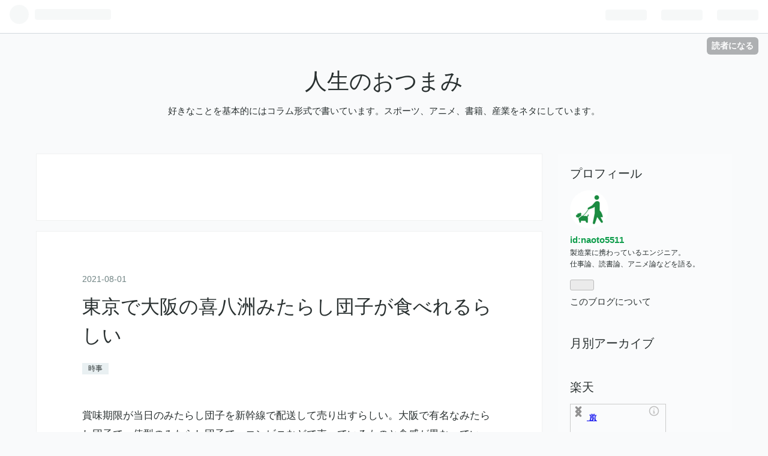

--- FILE ---
content_type: text/html; charset=utf-8
request_url: https://naotosan.hatenablog.com/entry/2021/08/01/010000
body_size: 11187
content:
<!DOCTYPE html>
<html
  lang="ja"

data-admin-domain="//blog.hatena.ne.jp"
data-admin-origin="https://blog.hatena.ne.jp"
data-author="naoto5511"
data-avail-langs="ja en"
data-blog="naotosan.hatenablog.com"
data-blog-host="naotosan.hatenablog.com"
data-blog-is-public="1"
data-blog-name="人生のおつまみ"
data-blog-owner="naoto5511"
data-blog-show-ads="1"
data-blog-show-sleeping-ads="1"
data-blog-uri="https://naotosan.hatenablog.com/"
data-blog-uuid="8454420450083600280"
data-blogs-uri-base="https://naotosan.hatenablog.com"
data-brand="hatenablog"
data-data-layer="{&quot;hatenablog&quot;:{&quot;admin&quot;:{},&quot;analytics&quot;:{&quot;brand_property_id&quot;:&quot;&quot;,&quot;measurement_id&quot;:&quot;&quot;,&quot;non_sampling_property_id&quot;:&quot;&quot;,&quot;property_id&quot;:&quot;UA-66204133-1&quot;,&quot;separated_property_id&quot;:&quot;UA-29716941-21&quot;},&quot;blog&quot;:{&quot;blog_id&quot;:&quot;8454420450083600280&quot;,&quot;content_seems_japanese&quot;:&quot;true&quot;,&quot;disable_ads&quot;:&quot;&quot;,&quot;enable_ads&quot;:&quot;true&quot;,&quot;enable_keyword_link&quot;:&quot;true&quot;,&quot;entry_show_footer_related_entries&quot;:&quot;true&quot;,&quot;force_pc_view&quot;:&quot;false&quot;,&quot;is_public&quot;:&quot;true&quot;,&quot;is_responsive_view&quot;:&quot;false&quot;,&quot;is_sleeping&quot;:&quot;true&quot;,&quot;lang&quot;:&quot;ja&quot;,&quot;name&quot;:&quot;\u4eba\u751f\u306e\u304a\u3064\u307e\u307f&quot;,&quot;owner_name&quot;:&quot;naoto5511&quot;,&quot;uri&quot;:&quot;https://naotosan.hatenablog.com/&quot;},&quot;brand&quot;:&quot;hatenablog&quot;,&quot;page_id&quot;:&quot;entry&quot;,&quot;permalink_entry&quot;:{&quot;author_name&quot;:&quot;naoto5511&quot;,&quot;categories&quot;:&quot;\u6642\u4e8b&quot;,&quot;character_count&quot;:208,&quot;date&quot;:&quot;2021-08-01&quot;,&quot;entry_id&quot;:&quot;26006613791860976&quot;,&quot;first_category&quot;:&quot;\u6642\u4e8b&quot;,&quot;hour&quot;:&quot;1&quot;,&quot;title&quot;:&quot;\u6771\u4eac\u3067\u5927\u962a\u306e\u559c\u516b\u6d32\u307f\u305f\u3089\u3057\u56e3\u5b50\u304c\u98df\u3079\u308c\u308b\u3089\u3057\u3044&quot;,&quot;uri&quot;:&quot;https://naotosan.hatenablog.com/entry/2021/08/01/010000&quot;},&quot;pro&quot;:&quot;free&quot;,&quot;router_type&quot;:&quot;blogs&quot;}}"
data-device="pc"
data-dont-recommend-pro="false"
data-global-domain="https://hatena.blog"
data-globalheader-color="b"
data-globalheader-type="pc"
data-has-touch-view="1"
data-help-url="https://help.hatenablog.com"
data-page="entry"
data-parts-domain="https://hatenablog-parts.com"
data-plus-available=""
data-pro="false"
data-router-type="blogs"
data-sentry-dsn="https://03a33e4781a24cf2885099fed222b56d@sentry.io/1195218"
data-sentry-environment="production"
data-sentry-sample-rate="0.1"
data-static-domain="https://cdn.blog.st-hatena.com"
data-version="ce040fcbad0d42a5e1cae88990dad0"




  data-initial-state="{}"

  >
  <head prefix="og: http://ogp.me/ns# fb: http://ogp.me/ns/fb# article: http://ogp.me/ns/article#">

  

  
  <meta name="viewport" content="width=device-width, initial-scale=1.0" />


  


  

  <meta name="robots" content="max-image-preview:large" />


  <meta charset="utf-8"/>
  <meta http-equiv="X-UA-Compatible" content="IE=7; IE=9; IE=10; IE=11" />
  <title>東京で大阪の喜八洲みたらし団子が食べれるらしい - 人生のおつまみ</title>

  
  <link rel="canonical" href="https://naotosan.hatenablog.com/entry/2021/08/01/010000"/>



  

<meta itemprop="name" content="東京で大阪の喜八洲みたらし団子が食べれるらしい - 人生のおつまみ"/>

  <meta itemprop="image" content="https://cdn.image.st-hatena.com/image/scale/f7675cad2e068781cd1363e68335f34bffe7e73f/backend=imagemagick;version=1;width=1300/https%3A%2F%2Fcdn.blog.st-hatena.com%2Fimages%2Ftheme%2Fog-image-1500.png"/>


  <meta property="og:title" content="東京で大阪の喜八洲みたらし団子が食べれるらしい - 人生のおつまみ"/>
<meta property="og:type" content="article"/>
  <meta property="og:url" content="https://naotosan.hatenablog.com/entry/2021/08/01/010000"/>

  <meta property="og:image" content="https://cdn.image.st-hatena.com/image/scale/f7675cad2e068781cd1363e68335f34bffe7e73f/backend=imagemagick;version=1;width=1300/https%3A%2F%2Fcdn.blog.st-hatena.com%2Fimages%2Ftheme%2Fog-image-1500.png"/>

<meta property="og:image:alt" content="東京で大阪の喜八洲みたらし団子が食べれるらしい - 人生のおつまみ"/>
    <meta property="og:description" content="賞味期限が当日のみたらし団子を新幹線で配送して売り出すらしい。大阪で有名なみたらし団子で、俵型のみたらし団子で、コンビニなどで売っているものと食感が異なっている。大阪で食べたことがあるが、すごく美味しかった。特徴的なみつがいいのだと思う。それにしても、新幹線で配送とか、コロナ前では考えられなかった。いや、あったのだと思うけど、需要を生み出そうと必死なんだと思う。こーゆー、美味しいお菓子はどんどん売り出してほしい。" />
<meta property="og:site_name" content="人生のおつまみ"/>

  <meta property="article:published_time" content="2021-07-31T16:00:00Z" />

    <meta property="article:tag" content="時事" />
      <meta name="twitter:card"  content="summary_large_image" />
    <meta name="twitter:image" content="https://cdn.image.st-hatena.com/image/scale/f7675cad2e068781cd1363e68335f34bffe7e73f/backend=imagemagick;version=1;width=1300/https%3A%2F%2Fcdn.blog.st-hatena.com%2Fimages%2Ftheme%2Fog-image-1500.png" />  <meta name="twitter:title" content="東京で大阪の喜八洲みたらし団子が食べれるらしい - 人生のおつまみ" />    <meta name="twitter:description" content="賞味期限が当日のみたらし団子を新幹線で配送して売り出すらしい。大阪で有名なみたらし団子で、俵型のみたらし団子で、コンビニなどで売っているものと食感が異なっている。大阪で食べたことがあるが、すごく美味しかった。特徴的なみつがいいのだと思う。それにしても、新幹線で配送とか、コロナ前では考えられなかった。いや、あったのだと思…" />  <meta name="twitter:app:name:iphone" content="はてなブログアプリ" />
  <meta name="twitter:app:id:iphone" content="583299321" />
  <meta name="twitter:app:url:iphone" content="hatenablog:///open?uri=https%3A%2F%2Fnaotosan.hatenablog.com%2Fentry%2F2021%2F08%2F01%2F010000" />
  
    <meta name="description" content="賞味期限が当日のみたらし団子を新幹線で配送して売り出すらしい。大阪で有名なみたらし団子で、俵型のみたらし団子で、コンビニなどで売っているものと食感が異なっている。大阪で食べたことがあるが、すごく美味しかった。特徴的なみつがいいのだと思う。それにしても、新幹線で配送とか、コロナ前では考えられなかった。いや、あったのだと思うけど、需要を生み出そうと必死なんだと思う。こーゆー、美味しいお菓子はどんどん売り出してほしい。" />


  
<script
  id="embed-gtm-data-layer-loader"
  data-data-layer-page-specific="{&quot;hatenablog&quot;:{&quot;blogs_permalink&quot;:{&quot;entry_afc_issued&quot;:&quot;false&quot;,&quot;blog_afc_issued&quot;:&quot;false&quot;,&quot;has_related_entries_with_elasticsearch&quot;:&quot;true&quot;,&quot;is_blog_sleeping&quot;:&quot;true&quot;,&quot;is_author_pro&quot;:&quot;false&quot;}}}"
>
(function() {
  function loadDataLayer(elem, attrName) {
    if (!elem) { return {}; }
    var json = elem.getAttribute(attrName);
    if (!json) { return {}; }
    return JSON.parse(json);
  }

  var globalVariables = loadDataLayer(
    document.documentElement,
    'data-data-layer'
  );
  var pageSpecificVariables = loadDataLayer(
    document.getElementById('embed-gtm-data-layer-loader'),
    'data-data-layer-page-specific'
  );

  var variables = [globalVariables, pageSpecificVariables];

  if (!window.dataLayer) {
    window.dataLayer = [];
  }

  for (var i = 0; i < variables.length; i++) {
    window.dataLayer.push(variables[i]);
  }
})();
</script>

<!-- Google Tag Manager -->
<script>(function(w,d,s,l,i){w[l]=w[l]||[];w[l].push({'gtm.start':
new Date().getTime(),event:'gtm.js'});var f=d.getElementsByTagName(s)[0],
j=d.createElement(s),dl=l!='dataLayer'?'&l='+l:'';j.async=true;j.src=
'https://www.googletagmanager.com/gtm.js?id='+i+dl;f.parentNode.insertBefore(j,f);
})(window,document,'script','dataLayer','GTM-P4CXTW');</script>
<!-- End Google Tag Manager -->











  <link rel="shortcut icon" href="https://naotosan.hatenablog.com/icon/favicon">
<link rel="apple-touch-icon" href="https://naotosan.hatenablog.com/icon/touch">
<link rel="icon" sizes="192x192" href="https://naotosan.hatenablog.com/icon/link">

  

<link rel="alternate" type="application/atom+xml" title="Atom" href="https://naotosan.hatenablog.com/feed"/>
<link rel="alternate" type="application/rss+xml" title="RSS2.0" href="https://naotosan.hatenablog.com/rss"/>

  <link rel="alternate" type="application/json+oembed" href="https://hatena.blog/oembed?url=https%3A%2F%2Fnaotosan.hatenablog.com%2Fentry%2F2021%2F08%2F01%2F010000&amp;format=json" title="oEmbed Profile of 東京で大阪の喜八洲みたらし団子が食べれるらしい"/>
<link rel="alternate" type="text/xml+oembed" href="https://hatena.blog/oembed?url=https%3A%2F%2Fnaotosan.hatenablog.com%2Fentry%2F2021%2F08%2F01%2F010000&amp;format=xml" title="oEmbed Profile of 東京で大阪の喜八洲みたらし団子が食べれるらしい"/>
  
  <link rel="author" href="http://www.hatena.ne.jp/naoto5511/">

  

  


  
    
<link rel="stylesheet" type="text/css" href="https://cdn.blog.st-hatena.com/css/blog.css?version=ce040fcbad0d42a5e1cae88990dad0"/>

    
  <link rel="stylesheet" type="text/css" href="https://usercss.blog.st-hatena.com/blog_style/8454420450083600280/14d97017ae2771fd47c3b29e32787815462e3939"/>
  
  

  

  
<script> </script>

  
<style>
  div#google_afc_user,
  div.google-afc-user-container,
  div.google_afc_image,
  div.google_afc_blocklink {
      display: block !important;
  }
</style>


  
    <script src="https://cdn.pool.st-hatena.com/valve/valve.js" async></script>
<script id="test-valve-definition">
  var valve = window.valve || [];

  valve.push(function(v) {
    
    

    v.config({
      service: 'blog',
      content: {
        result: 'adtrust',
        documentIds: ["blog:entry:26006613791860976"]
      }
    });
    v.defineDFPSlot({"sizes":[[300,250],[336,280]],"slotId":"google_afc_user_container_0","unit":"/4374287/blo_pc_com_6_3328_0_no"});    v.defineDFPSlot({"lazy":1,"sizes":{"mappings":[[[320,568],[[336,280],[300,250],"fluid"]],[[0,0],[[300,250]]]]},"slotId":"sleeping-ad-in-entry","unit":"/4374287/blog_pc_entry_sleep_in-article"});    v.defineDFPSlot({"lazy":"","sizes":[[300,250],[336,280],[468,60],"fluid"],"slotId":"google_afc_user_container_1","unit":"/4374287/blog_user"});
    v.sealDFPSlots();
  });
</script>

  

  
    <script type="application/ld+json">{"@context":"http://schema.org","@type":"Article","dateModified":"2021-08-01T01:00:03+09:00","datePublished":"2021-08-01T01:00:00+09:00","description":"賞味期限が当日のみたらし団子を新幹線で配送して売り出すらしい。大阪で有名なみたらし団子で、俵型のみたらし団子で、コンビニなどで売っているものと食感が異なっている。大阪で食べたことがあるが、すごく美味しかった。特徴的なみつがいいのだと思う。それにしても、新幹線で配送とか、コロナ前では考えられなかった。いや、あったのだと思うけど、需要を生み出そうと必死なんだと思う。こーゆー、美味しいお菓子はどんどん売り出してほしい。","headline":"東京で大阪の喜八洲みたらし団子が食べれるらしい","image":["https://cdn.blog.st-hatena.com/images/theme/og-image-1500.png"],"mainEntityOfPage":{"@id":"https://naotosan.hatenablog.com/entry/2021/08/01/010000","@type":"WebPage"}}</script>

  

  
</head>

  <body class="page-entry category-時事 globalheader-ng-enabled">
    

<div id="globalheader-container"
  data-brand="hatenablog"
  
  >
  <iframe id="globalheader" height="37" frameborder="0" allowTransparency="true"></iframe>
</div>


  
  
  
    <nav class="
      blog-controlls
      
    ">
      <div class="blog-controlls-blog-icon">
        <a href="https://naotosan.hatenablog.com/">
          <img src="https://cdn.blog.st-hatena.com/images/admin/blog-icon-noimage.png" alt="人生のおつまみ"/>
        </a>
      </div>
      <div class="blog-controlls-title">
        <a href="https://naotosan.hatenablog.com/">人生のおつまみ</a>
      </div>
      <a href="https://blog.hatena.ne.jp/naoto5511/naotosan.hatenablog.com/subscribe?utm_campaign=subscribe_blog&amp;utm_source=blogs_topright_button&amp;utm_medium=button" class="blog-controlls-subscribe-btn test-blog-header-controlls-subscribe">
        読者になる
      </a>
    </nav>
  

  <div id="container">
    <div id="container-inner">
      <header id="blog-title" data-brand="hatenablog">
  <div id="blog-title-inner" >
    <div id="blog-title-content">
      <h1 id="title"><a href="https://naotosan.hatenablog.com/">人生のおつまみ</a></h1>
      
        <h2 id="blog-description">好きなことを基本的にはコラム形式で書いています。スポーツ、アニメ、書籍、産業をネタにしています。</h2>
      
    </div>
  </div>
</header>

      

      
      




<div id="content" class="hfeed"
  
  >
  <div id="content-inner">
    <div id="wrapper">
      <div id="main">
        <div id="main-inner">
          
  <article class="entry no-entry sleeping-ads" style="display: block !important;">
    <div class="entry-inner">
      <div class="entry-content">
        
        
        <div class="variable-mobileWeb-ad">
          <div id="google_afc_user_container_0" class="sleeping-ad" style="display: block !important;"></div>
        </div>
        

        
        <p class="sleeping-ads-notice" style="display: none;">この広告は、90日以上更新していないブログに表示しています。</p>
      </div>
    </div>
  </article>


          


  


          
  
  <!-- google_ad_section_start -->
  <!-- rakuten_ad_target_begin -->
  
  
  

  

  
    
      
        <article class="entry hentry test-hentry js-entry-article date-first autopagerize_page_element chars-400 words-100 mode-html entry-odd" id="entry-26006613791860976" data-keyword-campaign="" data-uuid="26006613791860976" data-publication-type="entry">
  <div class="entry-inner">
    <header class="entry-header">
  
    <div class="date entry-date first">
    <a href="https://naotosan.hatenablog.com/archive/2021/08/01" rel="nofollow">
      <time datetime="2021-07-31T16:00:00Z" title="2021-07-31T16:00:00Z">
        <span class="date-year">2021</span><span class="hyphen">-</span><span class="date-month">08</span><span class="hyphen">-</span><span class="date-day">01</span>
      </time>
    </a>
      </div>
  <h1 class="entry-title">
  <a href="https://naotosan.hatenablog.com/entry/2021/08/01/010000" class="entry-title-link bookmark">東京で大阪の喜八洲みたらし団子が食べれるらしい</a>
</h1>

  
  

  <div class="entry-categories categories">
    
    <a href="https://naotosan.hatenablog.com/archive/category/%E6%99%82%E4%BA%8B" class="entry-category-link category-時事">時事</a>
    
  </div>


  

  

</header>

    


    <div class="entry-content hatenablog-entry">
  
    <p>賞味期限が当日のみたらし団子を新幹線で配送して売り出すらしい。大阪で有名なみたらし団子で、俵型のみたらし団子で、コンビニなどで売っているものと食感が異なっている。大阪で食べたことがあるが、すごく美味しかった。特徴的なみつがいいのだと思う。それにしても、新幹線で配送とか、コロナ前では考えられなかった。いや、あったのだと思うけど、需要を生み出そうと必死なんだと思う。こーゆー、美味しいお菓子はどんどん売り出してほしい。</p>
    
    




    

  
</div>

    
  <footer class="entry-footer">
    
    <div class="entry-tags-wrapper">
  <div class="entry-tags">
      <span class="entry-tag">
        <a href="https://d.hatena.ne.jp/keyword/%E6%96%B0%E5%B9%B9%E7%B7%9A" class="entry-tag-link">
          
          
          <span class="entry-tag-icon">#</span><span class="entry-tag-label">新幹線</span>
        </a>
      </span>
    
      <span class="entry-tag">
        <a href="https://d.hatena.ne.jp/keyword/%E5%96%9C%E5%85%AB%E5%B7%9E" class="entry-tag-link">
          
          
          <span class="entry-tag-icon">#</span><span class="entry-tag-label">喜八州</span>
        </a>
      </span>
    
      <span class="entry-tag">
        <a href="https://d.hatena.ne.jp/keyword/%E3%81%BF%E3%81%9F%E3%82%89%E3%81%97%E5%9B%A3%E5%AD%90" class="entry-tag-link">
          
          
          <span class="entry-tag-icon">#</span><span class="entry-tag-label">みたらし団子</span>
        </a>
      </span>
    
      <span class="entry-tag">
        <a href="https://d.hatena.ne.jp/keyword/%E6%99%82%E4%BA%8B" class="entry-tag-link">
          
          
          <span class="entry-tag-icon">#</span><span class="entry-tag-label">時事</span>
        </a>
      </span>
      </div>
</div>

    <p class="entry-footer-section track-inview-by-gtm" data-gtm-track-json="{&quot;area&quot;: &quot;finish_reading&quot;}">
  <span class="author vcard"><span class="fn" data-load-nickname="1" data-user-name="naoto5511" >naoto5511</span></span>
  <span class="entry-footer-time"><a href="https://naotosan.hatenablog.com/entry/2021/08/01/010000"><time data-relative datetime="2021-07-31T16:00:00Z" title="2021-07-31T16:00:00Z" class="updated">2021-08-01 01:00</time></a></span>
  
  
  
    <span class="
      entry-footer-subscribe
      
    " data-test-blog-controlls-subscribe>
      <a href="https://blog.hatena.ne.jp/naoto5511/naotosan.hatenablog.com/subscribe?utm_medium=button&amp;utm_source=blogs_entry_footer&amp;utm_campaign=subscribe_blog">
        読者になる
      </a>
    </span>
  
</p>

    
  <div
    class="hatena-star-container"
    data-hatena-star-container
    data-hatena-star-url="https://naotosan.hatenablog.com/entry/2021/08/01/010000"
    data-hatena-star-title="東京で大阪の喜八洲みたらし団子が食べれるらしい"
    data-hatena-star-variant="profile-icon"
    data-hatena-star-profile-url-template="https://blog.hatena.ne.jp/{username}/"
  ></div>


    
<div class="social-buttons">
  
  
    <div class="social-button-item">
      <a href="https://b.hatena.ne.jp/entry/s/naotosan.hatenablog.com/entry/2021/08/01/010000" class="hatena-bookmark-button" data-hatena-bookmark-url="https://naotosan.hatenablog.com/entry/2021/08/01/010000" data-hatena-bookmark-layout="vertical-balloon" data-hatena-bookmark-lang="ja" title="この記事をはてなブックマークに追加"><img src="https://b.st-hatena.com/images/entry-button/button-only.gif" alt="この記事をはてなブックマークに追加" width="20" height="20" style="border: none;" /></a>
    </div>
  
  
    <div class="social-button-item">
      <div class="fb-share-button" data-layout="box_count" data-href="https://naotosan.hatenablog.com/entry/2021/08/01/010000"></div>
    </div>
  
  
    
    
    <div class="social-button-item">
      <a
          class="entry-share-button entry-share-button-twitter test-share-button-twitter"
          href="https://x.com/intent/tweet?hashtags=%E6%96%B0%E5%B9%B9%E7%B7%9A&amp;hashtags=%E5%96%9C%E5%85%AB%E5%B7%9E&amp;hashtags=%E3%81%BF%E3%81%9F%E3%82%89%E3%81%97%E5%9B%A3%E5%AD%90&amp;hashtags=%E6%99%82%E4%BA%8B&amp;text=%E6%9D%B1%E4%BA%AC%E3%81%A7%E5%A4%A7%E9%98%AA%E3%81%AE%E5%96%9C%E5%85%AB%E6%B4%B2%E3%81%BF%E3%81%9F%E3%82%89%E3%81%97%E5%9B%A3%E5%AD%90%E3%81%8C%E9%A3%9F%E3%81%B9%E3%82%8C%E3%82%8B%E3%82%89%E3%81%97%E3%81%84+-+%E4%BA%BA%E7%94%9F%E3%81%AE%E3%81%8A%E3%81%A4%E3%81%BE%E3%81%BF&amp;url=https%3A%2F%2Fnaotosan.hatenablog.com%2Fentry%2F2021%2F08%2F01%2F010000"
          title="X（Twitter）で投稿する"
        ></a>
    </div>
  
  
  
  
  
  
</div>

    
  
  
    
    <div class="google-afc-image test-google-rectangle-ads">      
      
      <div id="google_afc_user_container_1" class="google-afc-user-container google_afc_blocklink2_5 google_afc_boder" data-test-unit="/4374287/blog_user"></div>
      
        <a href="http://blog.hatena.ne.jp/guide/pro" class="open-pro-modal" data-guide-pro-modal-ad-url="https://hatena.blog/guide/pro/modal/ad">広告を非表示にする</a>
      
    </div>
  
  


    <div class="customized-footer">
      
  <iframe class="hatena-bookmark-comment-iframe" data-src="https://naotosan.hatenablog.com/iframe/hatena_bookmark_comment?canonical_uri=https%3A%2F%2Fnaotosan.hatenablog.com%2Fentry%2F2021%2F08%2F01%2F010000" frameborder="0" scrolling="no" style="border: none; width: 100%;">
  </iframe>


        

          <div class="entry-footer-modules" id="entry-footer-secondary-modules">      
<div class="hatena-module hatena-module-related-entries" >
      
  <!-- Hatena-Epic-has-related-entries-with-elasticsearch:true -->
  <div class="hatena-module-title">
    関連記事
  </div>
  <div class="hatena-module-body">
    <ul class="related-entries hatena-urllist urllist-with-thumbnails">
  
  
    
    <li class="urllist-item related-entries-item">
      <div class="urllist-item-inner related-entries-item-inner">
        
          
                      <a class="urllist-image-link related-entries-image-link" href="https://naotosan.hatenablog.com/entry/2021/08/07/000000">
  <img alt="夏休みの使う一人あたりのお金が過去最低らしい。夏休みにはステイホーム" src="https://cdn.image.st-hatena.com/image/square/298058b2bffe422918ac5e915861b0c0839ae26b/backend=imagemagick;height=100;version=1;width=100/https%3A%2F%2Fcdn.blog.st-hatena.com%2Fimages%2Ftheme%2Fog-image-1500.png" class="urllist-image related-entries-image" title="夏休みの使う一人あたりのお金が過去最低らしい。夏休みにはステイホーム" width="100" height="100" loading="lazy">
</a>
            <div class="urllist-date-link related-entries-date-link">
  <a href="https://naotosan.hatenablog.com/archive/2021/08/07" rel="nofollow">
    <time datetime="2021-08-06T15:00:00Z" title="2021年8月7日">
      2021-08-07
    </time>
  </a>
</div>

          <a href="https://naotosan.hatenablog.com/entry/2021/08/07/000000" class="urllist-title-link related-entries-title-link  urllist-title related-entries-title">夏休みの使う一人あたりのお金が過去最低らしい。夏休みにはステイホーム</a>




          
          

                      <div class="urllist-entry-body related-entries-entry-body">夏休みに使うお金が一人あたり5万３８００円ぐらいとのこと。夏…</div>
      </div>
    </li>
  
    
    <li class="urllist-item related-entries-item">
      <div class="urllist-item-inner related-entries-item-inner">
        
          
                      <a class="urllist-image-link related-entries-image-link" href="https://naotosan.hatenablog.com/entry/2020/04/12/204338">
  <img alt="商店街の人出と知事の評価とオフィス出勤の7割減-『コロナについてのニュース』への考察" src="https://cdn.image.st-hatena.com/image/square/298058b2bffe422918ac5e915861b0c0839ae26b/backend=imagemagick;height=100;version=1;width=100/https%3A%2F%2Fcdn.blog.st-hatena.com%2Fimages%2Ftheme%2Fog-image-1500.png" class="urllist-image related-entries-image" title="商店街の人出と知事の評価とオフィス出勤の7割減-『コロナについてのニュース』への考察" width="100" height="100" loading="lazy">
</a>
            <div class="urllist-date-link related-entries-date-link">
  <a href="https://naotosan.hatenablog.com/archive/2020/04/12" rel="nofollow">
    <time datetime="2020-04-12T11:43:38Z" title="2020年4月12日">
      2020-04-12
    </time>
  </a>
</div>

          <a href="https://naotosan.hatenablog.com/entry/2020/04/12/204338" class="urllist-title-link related-entries-title-link  urllist-title related-entries-title">商店街の人出と知事の評価とオフィス出勤の7割減-『コロナについてのニュース』への考察</a>




          
          

                      <div class="urllist-entry-body related-entries-entry-body">コロナのニュースが連日報道されている。色んなニュースがある…</div>
      </div>
    </li>
  
    
    <li class="urllist-item related-entries-item">
      <div class="urllist-item-inner related-entries-item-inner">
        
          
                      <a class="urllist-image-link related-entries-image-link" href="https://naotosan.hatenablog.com/entry/2018/03/21/190000">
  <img alt="生クリーム専門店もいい、ハーゲンダッツ・ハーブスのような有名スイーツ店も美味しくて捨て難い" src="https://cdn.image.st-hatena.com/image/square/2dfecdc3a3946069016fbaa34515a961cba171a2/backend=imagemagick;height=100;version=1;width=100/https%3A%2F%2Fcdn-ak.f.st-hatena.com%2Fimages%2Ffotolife%2Fn%2Fnaoto5511%2F20180321%2F20180321135655.jpg" class="urllist-image related-entries-image" title="生クリーム専門店もいい、ハーゲンダッツ・ハーブスのような有名スイーツ店も美味しくて捨て難い" width="100" height="100" loading="lazy">
</a>
            <div class="urllist-date-link related-entries-date-link">
  <a href="https://naotosan.hatenablog.com/archive/2018/03/21" rel="nofollow">
    <time datetime="2018-03-21T10:00:00Z" title="2018年3月21日">
      2018-03-21
    </time>
  </a>
</div>

          <a href="https://naotosan.hatenablog.com/entry/2018/03/21/190000" class="urllist-title-link related-entries-title-link  urllist-title related-entries-title">生クリーム専門店もいい、ハーゲンダッツ・ハーブスのような有名スイーツ店も美味しくて捨て難い</a>




          
          

                      <div class="urllist-entry-body related-entries-entry-body">大阪に生クリーム専門店がオープンしたらしいです。美味しそう…</div>
      </div>
    </li>
  
    
    <li class="urllist-item related-entries-item">
      <div class="urllist-item-inner related-entries-item-inner">
        
          
                      <div class="urllist-date-link related-entries-date-link">
  <a href="https://naotosan.hatenablog.com/archive/2017/01/22" rel="nofollow">
    <time datetime="2017-01-21T15:00:00Z" title="2017年1月22日">
      2017-01-22
    </time>
  </a>
</div>

          <a href="https://naotosan.hatenablog.com/entry/2017/01/22/000000" class="urllist-title-link related-entries-title-link  urllist-title related-entries-title">熊本のゆるキャラ「くまモン」から学ぶ、生きる方法と可愛さから来る未来</a>




          
          

                      <div class="urllist-entry-body related-entries-entry-body">世界で愛されるキャラクター「くまモン」の知られざる真実 - イ…</div>
      </div>
    </li>
  
    
    <li class="urllist-item related-entries-item">
      <div class="urllist-item-inner related-entries-item-inner">
        
          
                      <div class="urllist-date-link related-entries-date-link">
  <a href="https://naotosan.hatenablog.com/archive/2016/04/02" rel="nofollow">
    <time datetime="2016-04-02T04:19:15Z" title="2016年4月2日">
      2016-04-02
    </time>
  </a>
</div>

          <a href="https://naotosan.hatenablog.com/entry/2016/04/02/131915" class="urllist-title-link related-entries-title-link  urllist-title related-entries-title">大阪の地下鉄御堂筋線！北口って昔は寂れていたけどいつの間にか大発展してる！！</a>




          
          

                      <div class="urllist-entry-body related-entries-entry-body">chihuahua-works.hatenablog.jp 新大阪駅って以外に大阪人には…</div>
      </div>
    </li>
  
</ul>

  </div>
</div>
  </div>
        

      
    </div>
    
  <div class="comment-box js-comment-box">
    
    <ul class="comment js-comment">
      <li class="read-more-comments" style="display: none;"><a>もっと読む</a></li>
    </ul>
    
      <a class="leave-comment-title js-leave-comment-title">コメントを書く</a>
    
  </div>

  </footer>

  </div>
</article>

      
      
    
  

  
  <!-- rakuten_ad_target_end -->
  <!-- google_ad_section_end -->
  
  
  
  <div class="pager pager-permalink permalink">
    
      
      <span class="pager-prev">
        <a href="https://naotosan.hatenablog.com/entry/2021/08/01/010000_1" rel="prev">
          <span class="pager-arrow">&laquo; </span>
          ねことペット感覚と鳴き声が心配
        </a>
      </span>
    
    
      
      <span class="pager-next">
        <a href="https://naotosan.hatenablog.com/entry/2021/08/01/000000" rel="next">
          ブログで書くときの詳しいジャンルの作り…
          <span class="pager-arrow"> &raquo;</span>
        </a>
      </span>
    
  </div>


  



        </div>
      </div>

      <aside id="box1">
  <div id="box1-inner">
  </div>
</aside>

    </div><!-- #wrapper -->

    
<aside id="box2">
  
  <div id="box2-inner">
    
      

<div class="hatena-module hatena-module-profile">
  <div class="hatena-module-title">
    プロフィール
  </div>
  <div class="hatena-module-body">
    
    <a href="https://naotosan.hatenablog.com/about" class="profile-icon-link">
      <img src="https://cdn.profile-image.st-hatena.com/users/naoto5511/profile.png?1453558229"
      alt="id:naoto5511" class="profile-icon" />
    </a>
    

    
    <span class="id">
      <a href="https://naotosan.hatenablog.com/about" class="hatena-id-link"><span data-load-nickname="1" data-user-name="naoto5511">id:naoto5511</span></a>
      
  
  


    </span>
    

    

    
    <div class="profile-description">
      <p>製造業に携わっているエンジニア。<br />
仕事論、読書論、アニメ論などを語る。</p>

    </div>
    

    
      <div class="hatena-follow-button-box btn-subscribe js-hatena-follow-button-box"
  
  >

  <a href="#" class="hatena-follow-button js-hatena-follow-button">
    <span class="subscribing">
      <span class="foreground">読者です</span>
      <span class="background">読者をやめる</span>
    </span>
    <span class="unsubscribing" data-track-name="profile-widget-subscribe-button" data-track-once>
      <span class="foreground">読者になる</span>
      <span class="background">読者になる</span>
    </span>
  </a>
  <div class="subscription-count-box js-subscription-count-box">
    <i></i>
    <u></u>
    <span class="subscription-count js-subscription-count">
    </span>
  </div>
</div>

    

    

    <div class="profile-about">
      <a href="https://naotosan.hatenablog.com/about">このブログについて</a>
    </div>

  </div>
</div>

    
      

<div class="hatena-module hatena-module-archive" data-archive-type="calendar" data-archive-url="https://naotosan.hatenablog.com/archive">
  <div class="hatena-module-title">
    <a href="https://naotosan.hatenablog.com/archive">月別アーカイブ</a>
  </div>
  <div class="hatena-module-body">
    
  </div>
</div>

    
      
<div class="hatena-module hatena-module-html">
    <div class="hatena-module-title">楽天</div>
  <div class="hatena-module-body">
    <!-- --><script type="text/javascript">rakuten_design="slide";rakuten_affiliateId="0fa79ec1.1fba4410.0fa79ec2.3aed7242";rakuten_items="ranking";rakuten_genreId=0;rakuten_size="160x600";rakuten_target="_blank";rakuten_theme="gray";rakuten_border="off";rakuten_auto_mode="off";rakuten_genre_title="off";rakuten_recommend="on";</script><script type="text/javascript" src="https://xml.affiliate.rakuten.co.jp/widget/js/rakuten_widget.js"></script><!-- -->
  </div>
</div>

    
      
<div class="hatena-module hatena-module-entries-access-ranking"
  data-count="5"
  data-source="total_bookmark"
  data-enable_customize_format="0"
  data-display_entry_image_size_width="100"
  data-display_entry_image_size_height="100"

  data-display_entry_category="0"
  data-display_entry_image="0"
  data-display_entry_image_size_width="100"
  data-display_entry_image_size_height="100"
  data-display_entry_body_length="0"
  data-display_entry_date="0"
  data-display_entry_title_length="20"
  data-restrict_entry_title_length="0"
  data-display_bookmark_count="0"

>
  <div class="hatena-module-title">
    
      <a href="http://b.hatena.ne.jp/entrylist?url=https%3A%2F%2Fnaotosan.hatenablog.com%2F&amp;sort=count">注目記事</a>
    
  </div>
  <div class="hatena-module-body">
    
  </div>
</div>

    
      <div class="hatena-module hatena-module-recent-entries ">
  <div class="hatena-module-title">
    <a href="https://naotosan.hatenablog.com/archive">
      最新記事
    </a>
  </div>
  <div class="hatena-module-body">
    <ul class="recent-entries hatena-urllist ">
  
  
    
    <li class="urllist-item recent-entries-item">
      <div class="urllist-item-inner recent-entries-item-inner">
        
          
          
          <a href="https://naotosan.hatenablog.com/entry/2021/09/18/004325" class="urllist-title-link recent-entries-title-link  urllist-title recent-entries-title">仕事中のストレスで肌荒れになった時の対処法とは</a>




          
          

                </div>
    </li>
  
    
    <li class="urllist-item recent-entries-item">
      <div class="urllist-item-inner recent-entries-item-inner">
        
          
          
          <a href="https://naotosan.hatenablog.com/entry/2021/08/20/235429" class="urllist-title-link recent-entries-title-link  urllist-title recent-entries-title">報告・連絡・相談が気軽に出来る職場で働きたいという考え</a>




          
          

                </div>
    </li>
  
    
    <li class="urllist-item recent-entries-item">
      <div class="urllist-item-inner recent-entries-item-inner">
        
          
          
          <a href="https://naotosan.hatenablog.com/entry/2021/08/19/000000" class="urllist-title-link recent-entries-title-link  urllist-title recent-entries-title">質問時、ベテランの時間を奪わないために、自分である程度調べること</a>




          
          

                </div>
    </li>
  
    
    <li class="urllist-item recent-entries-item">
      <div class="urllist-item-inner recent-entries-item-inner">
        
          
          
          <a href="https://naotosan.hatenablog.com/entry/2021/08/18/000000" class="urllist-title-link recent-entries-title-link  urllist-title recent-entries-title">出来る上司は、他部門と密に話し合っていて、自分の感情を制禦している人か</a>




          
          

                </div>
    </li>
  
    
    <li class="urllist-item recent-entries-item">
      <div class="urllist-item-inner recent-entries-item-inner">
        
          
          
          <a href="https://naotosan.hatenablog.com/entry/2021/08/17/000000" class="urllist-title-link recent-entries-title-link  urllist-title recent-entries-title">他人に期待しないのを前提で、たくさん寝るのはストレスが溜まる怒りの人にならない秘訣</a>




          
          

                </div>
    </li>
  
</ul>

      </div>
</div>

    
      
<div class="hatena-module hatena-module-html">
    <div class="hatena-module-title">ヒット本</div>
  <div class="hatena-module-body">
    <a target="_blank"  href="https://www.amazon.co.jp/gp/product/B08PY7PW58/ref=as_li_tl?ie=UTF8&camp=247&creative=1211&creativeASIN=B08PY7PW58&linkCode=as2&tag=leolife-22&linkId=5ef164676b33299aafed879e371ab897"><img border="0" src="//ws-fe.amazon-adsystem.com/widgets/q?_encoding=UTF8&MarketPlace=JP&ASIN=B08PY7PW58&ServiceVersion=20070822&ID=AsinImage&WS=1&Format=_SL160_&tag=leolife-22" ></a>
<p></p>
<a target="_blank" href="https://www.amazon.co.jp/gp/product/B08PY7PW58/ref=as_li_tl?ie=UTF8&camp=247&creative=1211&creativeASIN=B08PY7PW58&linkCode=as2&tag=leolife-22&linkId=0563ba57c88e2a66172ecc1b709d612f">「文章術のベストセラー100冊」のポイントを1冊にまとめてみた。</a>
<p></p>
<a target="_blank"  href="https://www.amazon.co.jp/gp/product/B08ZML1RW9/ref=as_li_tl?ie=UTF8&camp=247&creative=1211&creativeASIN=B08ZML1RW9&linkCode=as2&tag=leolife-22&linkId=59b8fc5d1c9305cca3af6a8217a0c986"><img border="0" src="//ws-fe.amazon-adsystem.com/widgets/q?_encoding=UTF8&MarketPlace=JP&ASIN=B08ZML1RW9&ServiceVersion=20070822&ID=AsinImage&WS=1&Format=_SL160_&tag=leolife-22" ></a>
<p></p>
<a target="_blank" href="https://www.amazon.co.jp/gp/product/B08ZML1RW9/ref=as_li_tl?ie=UTF8&camp=247&creative=1211&creativeASIN=B08ZML1RW9&linkCode=as2&tag=leolife-22&linkId=1c227f095d4604d1bc6a73fe7205180f">読書大全　世界のビジネスリーダーが読んでいる経済・哲学・歴史・科学200冊</a>
<p></p>
<a target="_blank"  href="https://www.amazon.co.jp/gp/product/B01G6U99B8/ref=as_li_tl?ie=UTF8&camp=247&creative=1211&creativeASIN=B01G6U99B8&linkCode=as2&tag=leolife-22&linkId=ef2405d118230f573b6d926186348167"><img border="0" src="//ws-fe.amazon-adsystem.com/widgets/q?_encoding=UTF8&MarketPlace=JP&ASIN=B01G6U99B8&ServiceVersion=20070822&ID=AsinImage&WS=1&Format=_SL160_&tag=leolife-22" ></a>
<p></p>
<a target="_blank" href="https://www.amazon.co.jp/gp/product/B01G6U99B8/ref=as_li_tl?ie=UTF8&camp=247&creative=1211&creativeASIN=B01G6U99B8&linkCode=as2&tag=leolife-22&linkId=a4c2ba3cebfca538716d6da6057b7948">アクション リーディング　1日30分でも自分を変える“行動読書”</a>
<p></p>
<a target="_blank"  href="https://www.amazon.co.jp/gp/product/B086L6MR22/ref=as_li_tl?ie=UTF8&camp=247&creative=1211&creativeASIN=B086L6MR22&linkCode=as2&tag=leolife-22&linkId=fbdfa3c14946cad4c95a190c5edcfc9a"><img border="0" src="//ws-fe.amazon-adsystem.com/widgets/q?_encoding=UTF8&MarketPlace=JP&ASIN=B086L6MR22&ServiceVersion=20070822&ID=AsinImage&WS=1&Format=_SL160_&tag=leolife-22" ></a>
<p></p>
<a target="_blank" href="https://www.amazon.co.jp/gp/product/B086L6MR22/ref=as_li_tl?ie=UTF8&camp=247&creative=1211&creativeASIN=B086L6MR22&linkCode=as2&tag=leolife-22&linkId=9b10292f4eabcb4883177e699e482759">20歳の自分に受けさせたい文章講義</a>
  </div>
</div>

    
      
<div class="hatena-module hatena-module-html">
    <div class="hatena-module-title">【261冊】読んだ本</div>
  <div class="hatena-module-body">
    <p><iframe src="https://hatenablog-parts.com/embed?url=https%3A%2F%2Fbookmeter.com%2Fusers%2F818287" title="おつまみ - 読書メーター" class="embed-card embed-webcard" scrolling="no" frameborder="0" style="display: block; width: 100%; height: 155px; max-width: 500px; margin: 10px 0px;"></iframe><cite class="hatena-citation"><a href="https://bookmeter.com/users/818287">bookmeter.com</a></cite></p>
  </div>
</div>

    
      
<div class="hatena-module hatena-module-html">
    <div class="hatena-module-title">連絡先</div>
  <div class="hatena-module-body">
    お問い合わせは下記のGoogleフォームまでご連絡ください
<p><a href="https://docs.google.com/forms/d/1hA0ooiviOmDdJLHiX-nXMM7ET5ycASWUTOVEbjSZUNw/edit">https://docs.google.com/forms/d/1hA0ooiviOmDdJLHiX-nXMM7ET5ycASWUTOVEbjSZUNw/edit</a></p>
  </div>
</div>

    
    
  </div>
</aside>


  </div>
</div>




      

      

    </div>
  </div>
  
<footer id="footer" data-brand="hatenablog">
  <div id="footer-inner">
    
      <div style="display:none !important" class="guest-footer js-guide-register test-blogs-register-guide" data-action="guide-register">
  <div class="guest-footer-content">
    <h3>はてなブログをはじめよう！</h3>
    <p>naoto5511さんは、はてなブログを使っています。あなたもはてなブログをはじめてみませんか？</p>
    <div class="guest-footer-btn-container">
      <div  class="guest-footer-btn">
        <a class="btn btn-register js-inherit-ga" href="https://blog.hatena.ne.jp/register?via=200227" target="_blank">はてなブログをはじめる（無料）</a>
      </div>
      <div  class="guest-footer-btn">
        <a href="https://hatena.blog/guide" target="_blank">はてなブログとは</a>
      </div>
    </div>
  </div>
</div>

    
    <address class="footer-address">
      <a href="https://naotosan.hatenablog.com/">
        <img src="https://cdn.blog.st-hatena.com/images/admin/blog-icon-noimage.png" width="16" height="16" alt="人生のおつまみ"/>
        <span class="footer-address-name">人生のおつまみ</span>
      </a>
    </address>
    <p class="services">
      Powered by <a href="https://hatena.blog/">Hatena Blog</a>
      |
        <a href="https://blog.hatena.ne.jp/-/abuse_report?target_url=https%3A%2F%2Fnaotosan.hatenablog.com%2Fentry%2F2021%2F08%2F01%2F010000" class="report-abuse-link test-report-abuse-link" target="_blank">ブログを報告する</a>
    </p>
  </div>
</footer>


  
  <script async src="https://s.hatena.ne.jp/js/widget/star.js"></script>
  
  
  <script>
    if (typeof window.Hatena === 'undefined') {
      window.Hatena = {};
    }
    if (!Hatena.hasOwnProperty('Star')) {
      Hatena.Star = {
        VERSION: 2,
      };
    }
  </script>


  
    <div id="fb-root"></div>
<script>(function(d, s, id) {
  var js, fjs = d.getElementsByTagName(s)[0];
  if (d.getElementById(id)) return;
  js = d.createElement(s); js.id = id;
  js.src = "//connect.facebook.net/ja_JP/sdk.js#xfbml=1&appId=719729204785177&version=v17.0";
  fjs.parentNode.insertBefore(js, fjs);
}(document, 'script', 'facebook-jssdk'));</script>

  
  

<div class="quote-box">
  <div class="tooltip-quote tooltip-quote-stock">
    <i class="blogicon-quote" title="引用をストック"></i>
  </div>
  <div class="tooltip-quote tooltip-quote-tweet js-tooltip-quote-tweet">
    <a class="js-tweet-quote" target="_blank" data-track-name="quote-tweet" data-track-once>
      <img src="https://cdn.blog.st-hatena.com/images/admin/quote/quote-x-icon.svg?version=ce040fcbad0d42a5e1cae88990dad0" title="引用して投稿する" >
    </a>
  </div>
</div>

<div class="quote-stock-panel" id="quote-stock-message-box" style="position: absolute; z-index: 3000">
  <div class="message-box" id="quote-stock-succeeded-message" style="display: none">
    <p>引用をストックしました</p>
    <button class="btn btn-primary" id="quote-stock-show-editor-button" data-track-name="curation-quote-edit-button">ストック一覧を見る</button>
    <button class="btn quote-stock-close-message-button">閉じる</button>
  </div>

  <div class="message-box" id="quote-login-required-message" style="display: none">
    <p>引用するにはまずログインしてください</p>
    <button class="btn btn-primary" id="quote-login-button">ログイン</button>
    <button class="btn quote-stock-close-message-button">閉じる</button>
  </div>

  <div class="error-box" id="quote-stock-failed-message" style="display: none">
    <p>引用をストックできませんでした。再度お試しください</p>
    <button class="btn quote-stock-close-message-button">閉じる</button>
  </div>

  <div class="error-box" id="unstockable-quote-message-box" style="display: none; position: absolute; z-index: 3000;">
    <p>限定公開記事のため引用できません。</p>
  </div>
</div>

<script type="x-underscore-template" id="js-requote-button-template">
  <div class="requote-button js-requote-button">
    <button class="requote-button-btn tipsy-top" title="引用する"><i class="blogicon-quote"></i></button>
  </div>
</script>



  
  <div id="hidden-subscribe-button" style="display: none;">
    <div class="hatena-follow-button-box btn-subscribe js-hatena-follow-button-box"
  
  >

  <a href="#" class="hatena-follow-button js-hatena-follow-button">
    <span class="subscribing">
      <span class="foreground">読者です</span>
      <span class="background">読者をやめる</span>
    </span>
    <span class="unsubscribing" data-track-name="profile-widget-subscribe-button" data-track-once>
      <span class="foreground">読者になる</span>
      <span class="background">読者になる</span>
    </span>
  </a>
  <div class="subscription-count-box js-subscription-count-box">
    <i></i>
    <u></u>
    <span class="subscription-count js-subscription-count">
    </span>
  </div>
</div>

  </div>

  



    


  <script async src="https://platform.twitter.com/widgets.js" charset="utf-8"></script>

<script src="https://b.st-hatena.com/js/bookmark_button.js" charset="utf-8" async="async"></script>


<script type="text/javascript" src="https://cdn.blog.st-hatena.com/js/external/jquery.min.js?v=1.12.4&amp;version=ce040fcbad0d42a5e1cae88990dad0"></script>







<script src="https://cdn.blog.st-hatena.com/js/texts-ja.js?version=ce040fcbad0d42a5e1cae88990dad0"></script>



  <script id="vendors-js" data-env="production" src="https://cdn.blog.st-hatena.com/js/vendors.js?version=ce040fcbad0d42a5e1cae88990dad0" crossorigin="anonymous"></script>

<script id="hatenablog-js" data-env="production" src="https://cdn.blog.st-hatena.com/js/hatenablog.js?version=ce040fcbad0d42a5e1cae88990dad0" crossorigin="anonymous" data-page-id="entry"></script>


  <script>Hatena.Diary.GlobalHeader.init()</script>







    
  <script id="valve-dmp" data-service="blog" src="https://cdn.pool.st-hatena.com/valve/dmp.js" data-test-id="dmpjs" async></script>


    





  </body>
</html>



--- FILE ---
content_type: text/html; charset=utf-8
request_url: https://hatenablog-parts.com/embed?url=https%3A%2F%2Fbookmeter.com%2Fusers%2F818287
body_size: 1440
content:
<!DOCTYPE html>
<html
  lang="en"
  >

  <head>
    <meta charset="utf-8"/>
    <meta name="viewport" content="initial-scale=1.0"/>
    <meta name="googlebot" content="noindex,indexifembedded" />

    <title></title>

    
<script
  id="embed-gtm-data-layer-loader"
  data-data-layer-page-specific=""
>
(function() {
  function loadDataLayer(elem, attrName) {
    if (!elem) { return {}; }
    var json = elem.getAttribute(attrName);
    if (!json) { return {}; }
    return JSON.parse(json);
  }

  var globalVariables = loadDataLayer(
    document.documentElement,
    'data-data-layer'
  );
  var pageSpecificVariables = loadDataLayer(
    document.getElementById('embed-gtm-data-layer-loader'),
    'data-data-layer-page-specific'
  );

  var variables = [globalVariables, pageSpecificVariables];

  if (!window.dataLayer) {
    window.dataLayer = [];
  }

  for (var i = 0; i < variables.length; i++) {
    window.dataLayer.push(variables[i]);
  }
})();
</script>

<!-- Google Tag Manager -->
<script>(function(w,d,s,l,i){w[l]=w[l]||[];w[l].push({'gtm.start':
new Date().getTime(),event:'gtm.js'});var f=d.getElementsByTagName(s)[0],
j=d.createElement(s),dl=l!='dataLayer'?'&l='+l:'';j.async=true;j.src=
'https://www.googletagmanager.com/gtm.js?id='+i+dl;f.parentNode.insertBefore(j,f);
})(window,document,'script','dataLayer','GTM-P4CXTW');</script>
<!-- End Google Tag Manager -->











    
<link rel="stylesheet" type="text/css" href="https://cdn.blog.st-hatena.com/css/embed.css?version=ce040fcbad0d42a5e1cae88990dad0"/>


    <script defer id="blogcard-js" src="https://cdn.blog.st-hatena.com/js/blogcard.js?version=ce040fcbad0d42a5e1cae88990dad0"></script>
  </head>
  <body class="body-iframe page-embed hatena-web-card">

    <div class="embed-wrapper">
      <div class="embed-wrapper-inner">
        
        <div class="embed-content with-thumb">
          
          
            <div class="thumb-wrapper">
              <a href="https://bookmeter.com/users/818287" target="_blank" data-track-component="entry_image">
                <img src="https://cdn.image.st-hatena.com/image/square/64d06cb55d6d0e924d8fbf89c9b39c9a17acfc2c/backend=imagemagick;height=200;version=1;width=200/https%3A%2F%2Fbookmeter.com%2Fimages%2Fcommon%2Fogp.png" class="thumb">
              </a>
            </div>
          
          <div class="entry-body">
            <h2 class="entry-title">
              <a href="https://bookmeter.com/users/818287" target="_blank" data-track-component="entry_title">おつまみ - 読書メーター</a>
            </h2>
            <div class="entry-content">
              機械設計エンジニアで大学〜大学院で読書習慣がつきました。 読書は好きでしたが、 何を読んだか忘れてしまうことが多いので、 読書の履歴を残す意味で読メを始めました。 楽しく読めたらいいなと思い、 読メを見る事をモチベーションの一つにしています。 ーーーーーーーーーー 好きな作家 ・東野圭吾 ・伊坂幸太郎 ・湊…
            </div>
          </div>
        </div>
        <div class="embed-footer">
          
          <a href="https://bookmeter.com/users/818287" target="_blank" data-track-component="blog_domain"><img src="https://cdn-ak.favicon.st-hatena.com?url=https%3A%2F%2Fbookmeter.com%2Fusers%2F818287" alt="bookmeter.com" title="bookmeter.com" class="favicon"> bookmeter.com</a>
          
          <img src="https://s.st-hatena.com/entry.count.image?uri=https%3A%2F%2Fbookmeter.com%2Fusers%2F818287" alt="" class="star-count" />
          <a href="https://b.hatena.ne.jp/entry/s/bookmeter.com/users/818287" target="_blank" data-track-component="bookmark_count_image"><img src="https://b.hatena.ne.jp/entry/image/https://bookmeter.com/users/818287" class="bookmark-count"></a>
        </div>
      </div>
    </div>
  </body>
</html>


--- FILE ---
content_type: text/css; charset=utf-8
request_url: https://usercss.blog.st-hatena.com/blog_style/8454420450083600280/14d97017ae2771fd47c3b29e32787815462e3939
body_size: 4142
content:
/* <system section="theme" selected="smooth"> */
@charset "UTF-8";/*!
Theme: Smooth
Author: Hatena Blog Team
Responsive: yes
*//*!
 * Bootstrap Reboot v4.2.1 (https://getbootstrap.com/)
 * Copyright 2011-2018 The Bootstrap Authors
 * Copyright 2011-2018 Twitter, Inc.
 * Licensed under MIT (https://github.com/twbs/bootstrap/blob/master/LICENSE)
 * Forked from Normalize.css, licensed MIT (https://github.com/necolas/normalize.css/blob/master/LICENSE.md)
 */*,*:before,*:after{box-sizing:border-box}html{font-family:sans-serif;line-height:1.15;-webkit-text-size-adjust:100%;-webkit-tap-highlight-color:rgba(0,0,0,0)}article,aside,figcaption,figure,footer,header,hgroup,main,nav,section{display:block}body{margin:0;font-family:-apple-system,BlinkMacSystemFont,Segoe UI,Roboto,Helvetica Neue,Arial,Noto Sans,sans-serif,"Apple Color Emoji","Segoe UI Emoji",Segoe UI Symbol,"Noto Color Emoji";font-size:1rem;font-weight:400;line-height:1.5;color:#212529;text-align:left;background-color:#fff}[tabindex="-1"]:focus{outline:0!important}hr{box-sizing:content-box;height:0;overflow:visible}h1,h2,h3,h4,h5,h6{margin-top:0;margin-bottom:.5rem}p{margin-top:0;margin-bottom:1rem}abbr[title],abbr[data-original-title]{text-decoration:underline;-webkit-text-decoration:underline dotted;text-decoration:underline dotted;cursor:help;border-bottom:0;-webkit-text-decoration-skip-ink:none;text-decoration-skip-ink:none}address{margin-bottom:1rem;font-style:normal;line-height:inherit}ol,ul,dl{margin-top:0;margin-bottom:1rem}ol ol,ul ul,ol ul,ul ol{margin-bottom:0}dt{font-weight:700}dd{margin-bottom:.5rem;margin-left:0}blockquote{margin:0 0 1rem}b,strong{font-weight:bolder}small{font-size:80%}sub,sup{position:relative;font-size:75%;line-height:0;vertical-align:baseline}sub{bottom:-.25em}sup{top:-.5em}a{color:#007bff;text-decoration:none;background-color:transparent}a:hover{color:#0056b3;text-decoration:underline}a:not([href]):not([tabindex]){color:inherit;text-decoration:none}a:not([href]):not([tabindex]):hover,a:not([href]):not([tabindex]):focus{color:inherit;text-decoration:none}a:not([href]):not([tabindex]):focus{outline:0}pre,code,kbd,samp{font-family:SFMono-Regular,Menlo,Monaco,Consolas,Liberation Mono,Courier New,monospace;font-size:1em}pre{margin-top:0;margin-bottom:1rem;overflow:auto}figure{margin:0 0 1rem}img{vertical-align:middle;border-style:none}svg{overflow:hidden;vertical-align:middle}table{border-collapse:collapse}caption{padding-top:.75rem;padding-bottom:.75rem;color:#6c757d;text-align:left;caption-side:bottom}th{text-align:inherit}label{display:inline-block;margin-bottom:.5rem}button{border-radius:0}button:focus{outline:1px dotted;outline:5px auto -webkit-focus-ring-color}input,button,select,optgroup,textarea{margin:0;font-family:inherit;font-size:inherit;line-height:inherit}button,input{overflow:visible}button,select{text-transform:none}button,[type=button],[type=reset],[type=submit]{-webkit-appearance:button}button::-moz-focus-inner,[type=button]::-moz-focus-inner,[type=reset]::-moz-focus-inner,[type=submit]::-moz-focus-inner{padding:0;border-style:none}input[type=radio],input[type=checkbox]{box-sizing:border-box;padding:0}input[type=date],input[type=time],input[type=datetime-local],input[type=month]{-webkit-appearance:listbox}textarea{overflow:auto;resize:vertical}fieldset{min-width:0;padding:0;margin:0;border:0}legend{display:block;width:100%;max-width:100%;padding:0;margin-bottom:.5rem;font-size:1.5rem;line-height:inherit;color:inherit;white-space:normal}progress{vertical-align:baseline}[type=number]::-webkit-inner-spin-button,[type=number]::-webkit-outer-spin-button{height:auto}[type=search]{outline-offset:-2px;-webkit-appearance:none}[type=search]::-webkit-search-decoration{-webkit-appearance:none}::-webkit-file-upload-button{font:inherit;-webkit-appearance:button}output{display:inline-block}summary{display:list-item;cursor:pointer}template{display:none}[hidden]{display:none!important}html,body{background:#f9fafb;font-family:helvetica,Segoe UI,游ゴシック体,YuGothic,游ゴシック Medium,Yu Gothic Medium,游ゴシック,Yu Gothic,メイリオ,Meiryo,sans-serif;color:#293030}html{line-height:1}body{font-size:17px;line-height:1.6}img{vertical-align:baseline}a{color:#293030}a:hover{color:#586767;transition:all .3s}.date{margin:0 0 .7em;font-size:.9rem}.date a{color:#6f8383}.date a:hover{color:#a5b3b3}.date-last-updated{color:#6f8383;font-size:.9rem}#globalheader-container{position:-webkit-sticky;position:sticky;top:0;background:#f9fafb}#container{word-wrap:break-word}#blog-title{max-width:1280px;margin:auto;padding:4% 5%;text-align:center}#title{font-size:150%;font-family:Times New Roman,游明朝体,YuMincho,游明朝,Yu Mincho,serif;font-weight:400}@media (min-width: 768px){#title{font-size:215%}}#blog-description{font-size:90%;font-weight:400}#content-inner{width:100%;display:flex;flex-direction:column}@media (min-width: 768px){#content-inner{flex-direction:row;margin:auto;padding:0 20px}}@media (min-width: 1200px){#content-inner{width:1200px}}#wrapper{flex:0 0 100%;max-width:100%}@media (min-width: 768px){#wrapper{flex:0 0 75%;max-width:75%}}@media (min-width: 1020px){#main{padding:0 3% 0 0}}.header-image-enable #blog-title,.header-image-only #blog-title{padding:0 0 1.5em}@media (min-width: 1200px){.header-image-enable #blog-title,.header-image-only #blog-title{width:1160px}}.header-image-enable #blog-title #blog-title-inner,.header-image-only #blog-title #blog-title-inner{display:flex;align-items:center;justify-content:center;height:50vw;max-height:200px}@media (min-width: 1200px){.header-image-enable #blog-title #blog-title-inner,.header-image-only #blog-title #blog-title-inner{background-size:100%}}.header-image-enable #blog-title-content,.header-image-only #blog-title-content{margin:0 .5em}.breadcrumb{font-size:.9rem}.categories{margin-bottom:2em}.categories a{display:inline-block;background:#e9f0f2;margin:0 .3em 0 0;padding:0 10px;font-size:12px}.pager{text-align:center;margin:3em .8em}@media (min-width: 1020px){.pager{margin:0}}.pager a{display:inline-block;width:100%;background:#eff1f5;padding:.7em 1.2em;border:none;font-weight:400;font-size:.9rem;color:#293030}.pager a:hover{background-color:#e9ecf1;text-decoration:none}.pager .pager-next,.pager .pager-prev{width:100%;padding:.5em 0}.pager .pager-prev+.pager-next{margin-left:1em;padding-left:1em}@media (min-width: 768px){.pager .pager-prev+.pager-next{margin-left:1.5em;padding-left:1.5em}}.pager.permalink{display:flex;justify-content:center;align-items:center;text-align:center}.hatena-urllist{padding-left:0;list-style:none}.hatena-urllist li{border-top:1px dotted #cfd8d8;padding-top:10px;padding-bottom:10px}.hatena-urllist .archive-module-year,.hatena-urllist .archive-module-month{line-height:2}.hatena-urllist .urllist-date-link a{color:#6f8383}.hatena-urllist .urllist-category-link{display:inline-block;background:#e9f0f2;margin:.5em .3em 0 0;padding:3px 10px;font-size:12px;line-height:1.3}.hatena-urllist .urllist-category-link:hover{background:#d9e5e9;text-decoration:none;transition:background .3s}.hatena-urllist .urllist-entry-body{margin-top:10px}.hatena-module{margin-bottom:3em;padding-left:20px;padding-right:20px;font-size:.85rem}.hatena-module:last-child{margin-bottom:0}.hatena-module-title{margin-bottom:12px;font-family:Times New Roman,游明朝体,YuMincho,游明朝,Yu Mincho,serif;font-size:20px}.hatena-module-body{font-size:15px}.hatena-module-body .urllist-title-link{font-size:100%}.hatena-module-body .archive-module-button{display:inline-block;width:15px;height:15px}.hatena-module-body .archive-module-hide-button,.hatena-module-body .archive-module-show-button{position:absolute;overflow:hidden;width:15px;height:15px;text-indent:-15px}.hatena-module-body .archive-module-hide-button:after,.hatena-module-body .archive-module-show-button:after{content:"";top:50%;display:inline-block;position:absolute;width:8px;height:8px;margin-top:-.1em;border-top:1px solid #6f8383;border-right:1px solid #6f8383}.hatena-module-body .archive-module-hide-button{transform:rotate(135deg);margin-top:.2em}.hatena-module-body .archive-module-show-button{transform:rotate(45deg);margin-top:.2em}@media (min-width: 481px){.search-result-form{margin:0 1em}}.search-result+p{background:#fff;border:1px solid #f0f1f1;margin:0 0 3em;padding:8% 0;font-weight:700;text-align:center}.search-form,.search-result-form{position:relative;width:100%;background:#fff;margin:auto;border:1px solid #eee;box-sizing:border-box}.search-form:hover,.search-result-form:hover{border-color:#ddd}.search-module-input,.search-result-form .search-result-input{width:90%;height:30px;padding:5px;background:#fff;border:none;outline:none}.search-module-input::-webkit-input-placeholder,.search-result-form .search-result-input::-webkit-input-placeholder,.search-module-input::-placeholder,.search-result-form .search-result-input::-placeholder{color:#9faba9}.search-module-button,.search-result-form .search-result-button{width:20px;height:20px;background:transparent url(https://cdn.blog.st-hatena.com/images/theme/search@2x.png?version=ce040fcbad0d42a5e1cae88990dad0) no-repeat right center;background-size:20px 20px;border:none;outline:none;text-indent:-9999px;position:absolute;top:5px;right:5px;opacity:.5;cursor:pointer}.search-module-button:hover,.search-result-form .search-result-button:hover{opacity:.85}#top-box{margin:0 auto;padding:0 10px}@media (min-width: 768px){#top-box{padding:0 20px}}@media (min-width: 1200px){#top-box{max-width:1200px}}.entry{background:#fff;border:1px solid #f0f1f1;margin-bottom:2em;padding:8% 5%}@media (min-width: 768px){.entry{padding:8% 9% 5%}}.entry-header{position:relative;margin-bottom:1.5em}@media (min-width: 481px){.entry-header{margin-bottom:3em}}.entry-header-menu{position:absolute;top:0;right:0;margin-bottom:1em}.entry-header-menu a{background:#f9fafb;border:1px solid #cfd8d8;padding:5px 10px;font-size:.9rem}.entry-header-menu a:hover{background:#f3f5f7;text-decoration:none}.entry-title{margin-bottom:.5em;font-family:Times New Roman,游明朝体,YuMincho,游明朝,Yu Mincho,serif;font-size:130%;font-weight:400;line-height:1.5}@media (min-width: 768px){.entry-title{font-size:190%}}.entry-content{line-height:1.85}.entry-content a{color:#119e4d}.entry-content a:hover{color:#0c7037}.entry-content a.keyword{-webkit-text-decoration:underline dotted #cfd8d8;text-decoration:underline dotted #cfd8d8}.entry-content a.keyword:hover{color:#586767;-webkit-text-decoration:underline dotted #ffffff;text-decoration:underline dotted #ffffff}.entry-content img,.entry-content video{max-width:100%;height:auto}.entry-content h1,.entry-content h2,.entry-content h3,.entry-content h4,.entry-content h5,.entry-content h6{margin:1.5em 0 .8em;line-height:1.3}.entry-content h1{padding-bottom:15px;font-size:190%;border-bottom:1px solid #cfd8d8}.entry-content h2{font-size:165%}.entry-content h3{padding-bottom:10px;font-size:140%;border-bottom:1px solid #cfd8d8}.entry-content h4{font-size:130%}.entry-content h5{padding-bottom:10px;font-size:120%;border-bottom:1px solid #cfd8d8}.entry-content h6{font-size:100%}.entry-content ul,.entry-content ol,.entry-content dd{margin:0 0 1em 1.5em;padding:0;line-height:1.7}.entry-content ul li ul,.entry-content ol li ul,.entry-content dd li ul,.entry-content ul li ol,.entry-content ol li ol,.entry-content dd li ol{margin-bottom:0}.entry-content dl{margin-top:2em}.entry-content dl dt{margin-bottom:.8em}.entry-content p{margin:0 0 .7em}.entry-content h1,.entry-content h2,.entry-content h3,.entry-content h4,.entry-content h5,.entry-content h6,.entry-content .footnote-number{scroll-margin-top:56px}.entry-content blockquote{position:relative;padding:9px 15px 9px 40px;border:1px solid #f0f1f1}@media (min-width: 1020px){.entry-content blockquote{padding:20px 20px 20px 60px}}.entry-content blockquote:before{display:inline-block;position:absolute;top:10px;left:10px;vertical-align:middle;content:"“";font-size:40px;font-family:Times New Roman,游明朝体,YuMincho,游明朝,Yu Mincho,serif;color:#6f8383;line-height:1}@media (min-width: 1020px){.entry-content blockquote:before{left:15px;font-size:70px}}.entry-content blockquote p{margin-bottom:0}.entry-content blockquote cite{display:block;margin-top:.5rem;text-align:right;font-size:85%;line-height:1.3}.entry-content table{border-collapse:collapse;border-spacing:0;border-bottom:1em;margin-bottom:1em;width:100%;overflow:auto;display:block}.entry-content table th,.entry-content table td{border:1px solid #f0f1f1;padding:5px 10px}.entry-content table th{background:#f9fafb}.entry-content pre,.entry-content code{font-family:Monaco,Consolas,Courier New,Courier,monospace,sans-serif}.entry-content pre{background:#293030;border:none;white-space:pre-wrap;text-overflow:ellipsis ellipsis;font-size:100%;font-size:.9rem;padding:10px;color:#ccc}@media (min-width: 768px){.entry-content pre{font-size:.85rem;padding:15px}}.entry-content pre>code{margin:0;padding:0;white-space:pre;border:none;background-color:transparent;font-family:Monaco,Consolas,Courier New,Courier,monospace,sans-serif}.entry-content code{font-size:90%;margin:0 .1em;padding:0 5px;border-radius:3px}.entry-content .table-of-contents{background:#f9fafb;margin-left:0;padding:15px 10px 15px 35px;font-size:16px}@media (min-width: 768px){.entry-content .table-of-contents{padding:20px 20px 20px 50px}}.entry-footer{margin-top:1em}.entry-footer-modules .hatena-module{padding:0}.entry-footer-section{margin-bottom:8px;color:#6f8383;font-size:.9rem}.entry-footer-section a{color:#6f8383}.entry-footer-ad{margin-left:-9%;margin-right:-9%}.comment-box{margin:0 -5%;padding:5% 5% 0;border-top:1px solid #f0f1f1}@media (min-width: 768px){.comment-box{margin:0 -11%;padding:20px 11% 0}}.comment-box .leave-comment-title{background:#f9fafb;border:1px solid #cfd8d8;padding:.5rem 1rem;font-size:.9rem}.comment-box .leave-comment-title:hover{background:#f3f5f7}.comment-box .comment{list-style:none;padding-left:0}.comment-box .comment a{color:#119e4d}.comment-box .comment a:hover{color:#0c7037}.comment-box .comment .comment-user-id{font-size:14px;font-weight:700}.comment-box .comment .entry-comment{padding:20px 0 0;border-top:1px solid #f0f1ff;color:#6f8383}.comment-box .comment .entry-comment:first-child{padding-top:0;border-top:none}.comment-box .comment .entry-comment .comment-content{word-wrap:break-word}.comment-box .comment .entry-comment .comment-content p{font-size:14px}.comment-box .comment .entry-comment time{font-size:12px}.comment-box .comment .read-more-comments{font-size:14px}@media (min-width: 1020px){.comment-box .comment .read-more-comments{margin-right:25px}}.comment-box .comment .read-more-comments a{position:relative;display:inline-block}.comment-box .comment .read-more-comments a:after{content:"";top:20%;left:-20px;display:inline-block;position:absolute;width:8px;height:8px;border-top:1px solid #119e4d;border-right:1px solid #119e4d;transform:rotate(135deg);margin-top:1px}#box2{flex:0 0 100%;max-width:100%;background:#fff3;padding:1em 0}@media (min-width: 768px){#box2{flex:0 0 25%;max-width:25%}}#box2 .hatena-urllist>li:last-child{border-bottom:1px dotted #cfd8d8}.hatena-module-profile .profile-icon-link{display:inline;float:left;margin-right:.7em}.hatena-module-profile .profile-icon-link .profile-icon{border-radius:400px}@media (min-width: 1020px){.hatena-module-profile .profile-icon-link{display:block;float:none;margin-right:0}}.hatena-module-profile .id{display:block}.hatena-module-profile .id a{color:#119e4d;font-weight:700}.hatena-module-profile .id a:hover{color:#0c7037}.hatena-module-profile .profile-description p{font-size:80%}.archive-module-calendar .calendar-day a{color:#119e4d;font-weight:700}.archive-module-calendar .calendar-day a:hover{color:#0c7037}.hatena-module-recent-comments .user-id span{font-size:12px;opacity:.7}#footer{background:#fff;margin-top:2em;padding-top:2rem;padding-bottom:2rem;text-align:center;font-size:.9rem;color:#6f8383}#footer a{color:#6f8383}#footer p{margin:.5em auto}.archive-header-category{margin-bottom:.3em}.page-archive .archive-heading{margin:.5em .7em 1.3em;line-height:1.5}@media (min-width: 1020px){.page-archive .archive-heading{margin:.5em 0 1.3em}}.page-archive .archive-entry{background:#fff;border:1px solid #f0f1f1;margin-bottom:30px;padding:9% 6% 6%}@media (min-width: 768px){.page-archive .archive-entry{padding:6%}}@media (min-width: 768px){.page-archive .archive-entry .entry-title{font-size:150%}}

/* </system> */